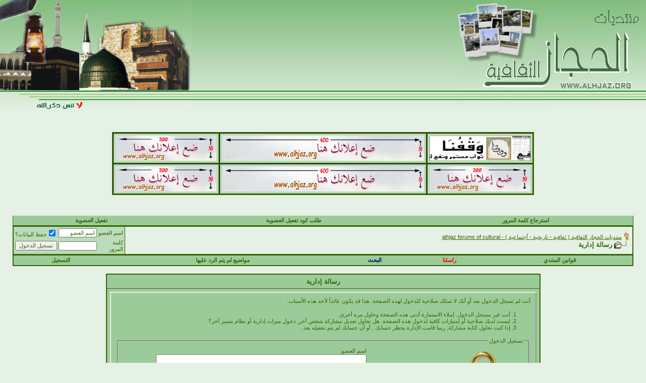

--- FILE ---
content_type: text/html; charset=windows-1256
request_url: http://alhjaz.org/member.php?s=73ffe157cbaf31ee0e5c52ac2947b08d&u=11743
body_size: 13705
content:
<!DOCTYPE html PUBLIC “-//W3C//DTD XHTML 1.0 Strict//EN” “http://www.w3.org/TR/xhtml1/DTD/xhtml1-strict.dtd”>  
<html xmlns="http://www.w3.org/1999/xhtml" dir="rtl" lang="ar">
<head>
<meta name="robots" content="noindex,follow" />
<meta http-equiv="Content-Type" content="text/html; charset=windows-1256" />
<meta name="generator" content="vBulletin 3.8.7" />

<meta name="keywords" content="الحجاز ,حجاز ، حجازي , منتدي الحجاز, منتديات الحجاز, موقع الحجاز, شبكة الحجاز,شبكه الحجاز, منتديات الحجاز الثقافية,حجاز,حجازى, حجازية, أناشيد أطفال المدينة, اناشيد الاطفال, فوازير أطفال المدينة, فوازير الاطفال، مكة المكرمة, صور مكة المكرمة, المدينة المنورة, صور المدينة المنورة,طيبه ، طيبه الطيبة ، يثرب ، الحرم النبوي الشريف ، الحرم المكي ، الكعبة ، القبة الخضرا، البحر ، ينبع النخل ، ينبع البحر، جدة, ينبع, الطائف, عروس المصائف, محافظة الخرمه, التلفزيون قديم زمان, اسلاميات, ادب, ثقافة, تصميم, برامج تسجيل, برامج كمبيوتر, تعليم, المدينة المنورة زمان, صور المدينة المنورة زمان, جدة زمان, ينبع زمان, الطائف زمان, عروس المصائف زمان, تلفزيون المدينة المنورة ، طبخ ؛ موضه ن خلطات ، ماسنجر ،صالون حواء , صالون المرأة , ماكياج , اناقه , جمال , أزياء , تسريحة شعر , معارض ازياء , ازياء مشاهير , أزياء مصممين , فساتين سهرات , فستان سهره , ملابس نسائية , العناية بالبشرة , تبييض البشرة،اسلاميات,اسلاميه,كاملة,اصدار,الاصدار,اجمل,حصري,مضحكة,طفل,دروس,درس,شرح,وصف,طريقة,اسلوب,تضحك,مضحك,ضحك,الفنانة,الفنان,فنان,وهبي,هيفاء,متحركة,متحركة,رومانسية,رومانسيه,حب,غرام,غريبه,اعدام,تفسير,حلم,احلام,مقتل,جميلات,جميله,مرعبة,رعب,موقع,مكتبة,حيوان,حيوانات,المطرب,مسنجر,للمسنجر,قلب,ورعان,ورع,مصارعة,مصارع,تصميم,كرتون,كارتون,ورود,مشهور,خلفيات,تحميل,الاطفال,البوم,عجائب,حدث,احداث,احدث,عالم,غرائب,غريبة,مرعبه,عملاق,سرقة,سارق,احلى,شهيه,لذيذة,معرض,رفع,شخصية,شخصيات,لرفع,لتحميل,دمج,لتعليم,عربي,عربية,عربيه,سيارة,سيارات,اداة,ادوات,للتصميم,كبير,صغير,كبيره,صغيره,برنامج,مصري,مصريه,اجنبي,اجنبية,اجنبيه,لتنزيل,تنزيل,لترجمه,لترجمة,مترجم,لغة,لغه,اكشن,مباشر,دريم,بوكس,حربية,حربية,مباشر,فيديو,ألعاب,للبنات,للبنت,للنساء,للكبار,للصغار,قتال,كمبيوتر,نوكيا,سمنس,بوكيت,بي,سي,محمول,لاب,توب,سبيس,ايمت,بطاقة,بطاقه,شريحه,شرائح,رياضه,رياضة,توم,جيري,ملابس,غذاء,طبخ,طب,صحة,شحن,اتصال,ذكاء,قروب,نت,سباق,موبايل,الحب,خبر,اخبار,للجوال,مسلي,مسليه,مغامرات,الزين,رائعه,رائعة,سعودية,سعودي,سعوديه,للسيارة,للجهاز,للجوال,2006,2007,2008,2009,2003,2004,2005,الاثارة,الاثاره,مركز,ريال,مليون,سوبر,ذهب,طراز,نوع,صنف,بلاستيشن,اكس,بوكس,حمل,نزل,كره,صيد,طير,طيور,رحله,سر,اون,لاين,اسرار,شفرات,nokia,gmaes,up,توقيع,تواقيع,جهاز,ماركة,ماركات,فلاشات,مشكلة,مشاكل,ترفيع,سعودي,مصري,اماراتي,مغربي,بحريني,يمني,قطري,عماني,عراقي,سوري,لبناني,اردني,سوداني,تونسي,صومالي,غربي,شرقي,شمالي,جنوبي,رياضي,امريكي,تونسي,هندي,سعودية,مصرية,اماراتية,مغربية,بحرينية,يمنية,قطرية,عمانية,عراقية,سورية,لبنانية,لبنانيه,اردنية,سودانية,تونسية,صومالية,غربية,شرقية,شمالية,جنوبية,رياضية,امريكية,تونسية,قبلية,قصيمية,هندية,جداوي,مديني،مدينية،جداوية,الرياض,بالرياض,محافظة,منطقة,للفوتوشوب,فلاتر,فلتر,خط,خطوط,وصف,عمل,اعمال,قصه,قصهة,قصص,ازياء,فن,طرب,لحن,جنس,جماع,ديكور,لباس,ملابس,كتاب,كتب,مرض,امراض,علاج,نبات,بلوتوث,مقطع,لقطة,موضه,قيمة,قيم,مميز,شعر,قصيد,قصيدة,شاعر,الشاعر,كاتب,سويتش,سويش,قالب,تمبلت,تعريب,كراك,كرك,باسورد,ضغط,لاختراق,بريد,هوتميل,ياهو,خليجي,خليجية,خليجيه,مقاطع,لقطات,كليبات,درس,دروس,دكتور,استاذ,مدرسة,لعبة,لعبه,منتديات,همس,خواطر,خاطره,عاشق,لذه,لذة,مفتاح,مفاتيح,نت,نجم,نجوم,بحري,بري,نجد,عشق,عاشق,جرح,تحضير,اختبار,مادة,مادة,امير,الامير,ارض,هادي,احساس,شوق,قلب,هلا,بالليل,بالنهار,صباحا,مساء,كود,كوم,سكربت,قطعه,اضرار,مضار,سلبي,ايجابي,سلبيات,ايجابيات,الاخير,الجديد,القديم,دلع,دموع,حزن,زعيم,كليه,كليات,ماضي,حاضر,ذهبي,ذهبية,فضي,فضية,برونزي,برونزية,ماسي,ماسية,احلى,فوز,دلع,كل,اعاني,حبيب,حبيبه,بوابة,دردش,شباب,شابات,جريح,الليل,النهار,الصباح,المساء,سلسلة,دموع,مستقبل,عالم,صدى,فرح,حزن,طبيب,طبيبه,ماستر,قيم,فقط,سحر,اوروبا,شبكة,صحيح,خطا,احساس,جزيرة,أحلى,كلام,برنس,سري,خطير,الشوق,روحي,حزين,فرحان,رايق,هجري,ميلادي,جدة,جده,معنى,معاني,ليل,نهار,امل,سكر,ملح,ريم,مجد,لنك,رابط,وصله,صوت,اطار,برواز,مزيونه,الغرام,العشق,مذهل,سديم,لمحه,لمعه,جنون,مجنون,صاحي,عيون,عبارات,عباره,غلاف,احمر,اخضر,اصفر,اسود,ابيض,وردي,موف,بني,ازرق,رصاصي,رمادي,سماوي,حليبي,حمراء,خضراء,صفراء,سوداء,بيضاء,وردية,ورديه,بنية,زرقاء,رصاصية,رمادية,سماوية,فوشي,فوشيه,رواية,ذكريات,الشوق,برج,ابراج,عذب,الكلام,صانع,روحي,عيونك,رومانس,عمر,سباق,جراح,شعب,حياه,نسمه,ليالي,ناعم,خشن,زين,امل,صدمه,حركات,حركه,الحب,قوي,ضعيف,رهيب,رهيبه,عسل,حارة,طريق,بحر,حاضر,ماضي,مهم,مهمة,ضروري,ضرورية,جامعة,رسالة,رسائل,تشكيل,اشكال,اصلي,اختصار,ادبي,علمي,مادة,تلبيس,ارض,وصف,البنات,العشاق,عطر,عطور,الحلوه,متهم,بريء,صوتيه,اكبر,اصغر,اوسع,اضيق,تحدي,اتحدى,تسمية,التحدي,اسرار,عواطف,ساعه,ساعات,لون,الوان,هجوله,حبيبي,حرف,حروف,حوسه,خربت,دمار,نيد,فور,سبيد,قمه,مرسول,تاريخ,خايف,حزين,خايفه,حزينه,عالم,الاميرة,الامير,المعلم,الاستاذ,المهندس,اوراق,حدود,واحد,وحده,اثنان,اثنين,ثلاثه,اربعة,خمسة,ستت,سبعة,ثمانية,تسعة,عشرة,لحن,السود,البيض,الحمر,الزرق,الخضر,الصفر,ديجي,شفايف,كتكوت,ساحر,وادي,نهر,ضوء,معادله,مستقبل,قلب,قلوب,فري,معلومات,معلومة,مسكت,صبايا,ابليس,شيطان,طيب,ملابس,داخلي,خارجي,داخليه,خارجيه,بالخارج,بالداخل,ون,تو,ثري,دي,فايف,سكس,سفن,ايت,ناين,تن,هجوم,معركة,مغامرة,صدر,عين,هدف,قلبي,وجبه,معلومات,غرام,خيال,ملتقى,حريه,الفكر,قوه,غامض,راحة,اسطورة,سهرة,زعلان,ابن,انت,فراق,ابداع,جذاب,عذب,عذاب,فيرجن,علاج,نار,ساخن,بارد,ملفات,ملف,تحرير,تعليمات,مفضل,ابتسامة,دليل,اشهار,نشر,طباعه,مواقع,ثيمات,ثيم,صحيح,اهداء,تعليق,تعارف,مبروك,جريمه,حادث,احداث,اناشيد,محاضرات,رمضان,العيد,عيد,خطب,طرائف,ضحك,نكت,تعليق,سياحه,سفر,رحلات,قنص,صيد,مسابقة,الغاز,لغز,حيله,اعلان,اعلانات,بيع,شراء,سلع,تجارية,حكاية,خواطر,حاسب,فوتوشوب,فلاتر,فايروس,جدار,حماية,حمايه,لحماية,كفي,اجهزة,حواء,نساء,حريم,موضه,ازياء,مهارات,اكلات,صحة,الصحه,وقاية,رياضة,دوري,سيارات,دراجات,فتيات,محرك,مفصل,تركيب,اسم,اسماء,كيوت,cute,اسره,عملاق,مسجات,شروح،مقال،مقلب،مسنجر,خدع,photoshop,FLASH,SWiSH,product,plugins,style,template,hotmail,yahoo,زخرفة,زخارف,بال,توك,يلعب,لعبه,scripts,java,Flower,Arab,Talk,Chat,Fun,فضيحةadress,lessons,poetry,poem,فضيحه,underground,beach,play,جافا,مؤثر,معلومه,فائده,مفيدة,function,window,language,source,code,serial,سيريل,database,مشغل,استعراض,تنصيب,مجاني,بلاش,فري,كتاب,كتب,editor,تثبيت,كودات,example,mobile,xp,اخر,طريقه,جائع, الحياة, بوخاطر, شبوة, تعليمية, كل النجوم,وظائف,طفل,اسرة,مرأة,ديكور,مسلمة,تربية,زواج,ازياء,مكياج,حمام,مغربي,عبير المواقع ، دليل مواقع عربية ،  بطاقات ، مواقع طبخ ، مواقع ازياء ، ، سرة, مجتمع , أخبار ، عربية ، العرب ، مجلات ، محاضرات ، خطب, تسجيلات إسلامية ,أناشيد أسلامية،صوتيات أسلامية، نسائي , جمال حواء , مطبخ , طبخات , أطباق , خليجي , مصري , سعودي , مكياج , ديكور , منتديات , بيت حواء , عالم حواء , عالم المرأة , أريد حلا , بطاقات , زواج , مناسبات , صور , البوم , مكتبة , تسجيلات , دليل , بوابتي , البيت , لمسات الديكور , منتدى الجمال , منتدى الطبخ , منتدى السوق , تسوق , تحميل , حلويات , كيك , مشروبات , رمضانيات , حج , دعوة , داعيات , نكت , تعبير رؤى , طب نبوي , ديكور , طبخ ,قصص ,طب ,حمل, طفل,منتدى فوتوشوب ,سويتش ,منتدى سويتش , كمبيوتر ,جوال دعوي,أناقة ,جمال ,مشروبات ,حلويات ,سفر ,سياحة ,سوق نسائي, متجر، خلطات,أعشاب,طب,رياضة,بورصة, مجله نسائيه , نسائية , حواء , الفراشة  ,عالـم الطـبخ,وظائف نسائي ،رسائل,الحياة الأسرية ,أزياء ,جسد، المرأة  ,خياطة, تطريز, تجهيز عرائس,وظائف,توظيف, وظيفة ,وظيفه,موظفات,وظائف نسائية,فرص وظيفيه نسائية,فرص وظيفية نسائيه,موظفة,موظفه ,استشوار, ميش,حمام زيت,فتله, شمع,حمام مغربي, تشقير, منيكير, حلاوة , وظائف نسائية وظائف نسائية وظائف نسائية ,وظائف نسائية ,وظائف نسائية, وظائف نسائية دورات تدريبية, زفات,الزفات,الزفف مقالب ماسنجر آثار الحجاز ، منتدى,منتديات,بطاقات,برامج,بطاقات,برنامج,ألعاب,لعب,لعبه,مطبخ,وصفات,مواقيت الصلاه,مواقيت الصلاة,موبيل,جوال, ,إسلام,اسلام,إسلاميات,اسلاميات,فتاوى, العاب, برامج, صور, ماسنجر, منتدى, قصص, قصه, روايه, رسائل, مسجات, حب, غرام, زهور, قلوب, صوره, صورة, برنامج, مكياج, فساتين, ديكور, سيارات, 2008, 2007, آخر, اصدار, إصدار, جديد, رومانسيه, رومنسية, مسنجر, جميله, احلى, حلوه, اطفال, الاطفال, اناشيد, انشوده, الجوال, موبايلي, روعه, احدث, للجوال, للماسنجر, للبنات, بنات, لعبه, عتاب, اعتذار, مضحكه, أطفال, أناشيد, قصيده, قصيره, الشاعر, الشيخ, أحلى, رياضه, الدوري, الصور, ازياء, أزياء, شرح, دروس, شرح برامج, البرامج, البرنامج, فلم, منتديات افلام, مقاطع, فيديو, مدينة, خلفيات, اجمل, مضحكة, صور بنات, ترجمة, الماسنجر, وظائف, بيع, شراء, متحركة, مجانيه, مجاناً, طبخ, المطبخ, اسلاميه, اخبار, افراح, فلم، افلام،وثائق، تاريخ ، جغرافيا، تعليم ، مدرسة ،مسرحيات, مسرحيه, تحميل, اون لاين, الغاز, تصاميم, فلتر, فرش, على, من, في, قصة, الجزء, الأول, الثاني, الثالث, الرابع, نكت, مقالب, خبر, مره, تحميل افلام, mp3,احاديث,حديث,قصص,قصه,عبارات,فواصل,إبتسامات,جليتير,صور, صورة , صوره , رعب, تواقيع، التلفزيون قديم زمان,أزياء,موضة ,بنات الحجاز ,شباب الحجاز" />
<meta name="description" content="الحجاز حجاز حجازي الحجازي حجاز الحجاز منتديات الحجاز الثقافية أول موقع قدم أناشيد أطفال المدينة المنورة  ، فوازير أطفال المدينة المنورة على شبكة الانترنت" />


<!-- CSS Stylesheet -->
<style type="text/css" id="vbulletin_css">
/**
* vBulletin 3.8.7 CSS
* Style: 'الاخضر3.8.4'; Style ID: 199
*/
body
{
	background: #E5F1E5;
	color: #336600;
	font: 10pt tahoma, geneva, lucida, 'lucida grande', arial, helvetica, sans-serif;
	margin: 0px 0px 0px 0px;
	padding: 0px;
}
a:link, body_alink
{
	color: #22229C;
}
a:visited, body_avisited
{
	color: #22229C;
}
a:hover, a:active, body_ahover
{
	color: #FF4400;
}
.page
{
	background: #E5F1E5;
	color: #336600;
}
td, th, p, li
{
	font: 10pt tahoma, geneva, lucida, 'lucida grande', arial, helvetica, sans-serif;
}
.tborder
{
	background: #336600;
	color: #336600;
	border: 1px solid #336600;
}
.tcat
{
	background: #9CCB9A;
	color: #336600;
	font: bold 10pt tahoma, geneva, lucida, 'lucida grande', arial, helvetica, sans-serif;
	text-align: center;
}
.tcat a:link, .tcat_alink
{
	color: #336600;
	text-decoration: none;
}
.tcat a:visited, .tcat_avisited
{
	color: #336600;
	text-decoration: none;
}
.tcat a:hover, .tcat a:active, .tcat_ahover
{
	color: #336600;
	text-decoration: underline;
}
.thead
{
	background: #9CCB9A;
	color: #336600;
	font: bold 11px tahoma, verdana, geneva, lucida, 'lucida grande', arial, helvetica, sans-serif;
}
.thead a:link, .thead_alink
{
	color: #336600;
}
.thead a:visited, .thead_avisited
{
	color: #336600;
}
.thead a:hover, .thead a:active, .thead_ahover
{
	color: #336600;
}
.tfoot
{
	background: #9CCB9A;
	color: #336600;
}
.tfoot a:link, .tfoot_alink
{
	color: #336600;
}
.tfoot a:visited, .tfoot_avisited
{
	color: #336600;
}
.tfoot a:hover, .tfoot a:active, .tfoot_ahover
{
	color: #336600;
}
.alt1, .alt1Active
{
	background: #E5F1E5;
	color: #336600;
	font-weight: bold;
}
.alt1 a:link, .alt1_alink, .alt1Active a:link, .alt1Active_alink
{
	color: #336600;
}
.alt1 a:visited, .alt1_avisited, .alt1Active a:visited, .alt1Active_avisited
{
	color: #336600;
}
.alt1 a:hover, .alt1 a:active, .alt1_ahover, .alt1Active a:hover, .alt1Active a:active, .alt1Active_ahover
{
	color: #336600;
}
.alt2, .alt2Active
{
	background: #BBDBB9;
	color: #000000;
	font-weight: bold;
}
.alt2 a:link, .alt2_alink, .alt2Active a:link, .alt2Active_alink
{
	color: #336600;
}
.alt2 a:visited, .alt2_avisited, .alt2Active a:visited, .alt2Active_avisited
{
	color: #336600;
}
.alt2 a:hover, .alt2 a:active, .alt2_ahover, .alt2Active a:hover, .alt2Active a:active, .alt2Active_ahover
{
	color: #336600;
}
.inlinemod
{
	background: #FFFFCC;
	color: #336600;
}
.inlinemod a:link, .inlinemod_alink
{
	color: #336600;
}
.inlinemod a:visited, .inlinemod_avisited
{
	color: #336600;
}
.inlinemod a:hover, .inlinemod a:active, .inlinemod_ahover
{
	color: #336600;
}
.wysiwyg
{
	background: #BBDBB9;
	color: #336600;
	font: 10pt tahoma, geneva, lucida, 'lucida grande', arial, helvetica, sans-serif;
	margin: 5px 10px 10px 10px;
	padding: 0px;
}
.wysiwyg a:link, .wysiwyg_alink
{
	color: #336600;
}
.wysiwyg a:visited, .wysiwyg_avisited
{
	color: #336600;
}
.wysiwyg a:hover, .wysiwyg a:active, .wysiwyg_ahover
{
	color: #336600;
}
textarea, .bginput
{
	color: #336600;
	font: 10pt tahoma, geneva, lucida, 'lucida grande', arial, helvetica, sans-serif;
}
.bginput option, .bginput optgroup
{
	font-size: 10pt;
	font-family: tahoma, geneva, lucida, 'lucida grande', arial, helvetica, sans-serif;
}
.button
{
	color: #336600;
	font: 11px tahoma, geneva, lucida, 'lucida grande', arial, helvetica, sans-serif;
}
select
{
	color: #336600;
	font: 11px tahoma, geneva, lucida, 'lucida grande', arial, helvetica, sans-serif;
}
option, optgroup
{
	font-size: 11px;
	font-family: tahoma, geneva, lucida, 'lucida grande', arial, helvetica, sans-serif;
}
.smallfont
{
	color: #336600;
	font: 11px tahoma, geneva, lucida, 'lucida grande', arial, helvetica, sans-serif;
}
.time
{
	color: #336600;
}
.navbar
{
	color: #336600;
	font-size: 11px;
}
.navbar a:link, .navbar_alink
{
	color: #336600;
}
.navbar a:visited, .navbar_avisited
{
	color: #336600;
}
.navbar a:hover, .navbar a:active, .navbar_ahover
{
	color: #336600;
}
.highlight
{
	color: #336600;
}
.fjsel
{
	background: #9CCB9A;
	color: #336600;
}
.fjdpth0
{
	background: #E5F1E5;
	color: #336600;
}
.panel
{
	background: #9CCB9A;
	color: #336600;
	padding: 10px;
	border: 2px outset;
}
.panelsurround
{
	background: #9CCB9A;
	color: #336600;
}
legend
{
	font: 11px tahoma, verdana, geneva, lucida, 'lucida grande', arial, helvetica, sans-serif;
}
.vbmenu_control
{
	background: #9CCB9A;
	color: #336600;
	font: bold 11px tahoma, verdana, geneva, lucida, 'lucida grande', arial, helvetica, sans-serif;
	padding: 3px 6px 3px 6px;
	white-space: nowrap;
}
.vbmenu_control a:link, .vbmenu_control_alink
{
	color: #336600;
	text-decoration: none;
}
.vbmenu_control a:visited, .vbmenu_control_avisited
{
	color: #336600;
	text-decoration: none;
}
.vbmenu_control a:hover, .vbmenu_control a:active, .vbmenu_control_ahover
{
	color: #336600;
	text-decoration: underline;
}
.vbmenu_popup
{
	background: #9CCB9A;
	color: #336600;
	border: 1px solid #336600;
}
.vbmenu_option
{
	background: #9CCB9A;
	color: #336600;
	font: 11px tahoma, geneva, lucida, 'lucida grande', arial, helvetica, sans-serif;
	white-space: nowrap;
	cursor: pointer;
}
.vbmenu_option a:link, .vbmenu_option_alink
{
	color: #336600;
	text-decoration: none;
}
.vbmenu_option a:visited, .vbmenu_option_avisited
{
	color: #336600;
	text-decoration: none;
}
.vbmenu_option a:hover, .vbmenu_option a:active, .vbmenu_option_ahover
{
	color: #336600;
	text-decoration: none;
}
.vbmenu_hilite
{
	background: #9CCB9A;
	color: #336600;
	font: 11px verdana, geneva, lucida, 'lucida grande', arial, helvetica, sans-serif;
	white-space: nowrap;
	cursor: pointer;
}
.vbmenu_hilite a:link, .vbmenu_hilite_alink
{
	color: #336600;
	text-decoration: none;
}
.vbmenu_hilite a:visited, .vbmenu_hilite_avisited
{
	color: #336600;
	text-decoration: none;
}
.vbmenu_hilite a:hover, .vbmenu_hilite a:active, .vbmenu_hilite_ahover
{
	color: #336600;
	text-decoration: none;
}
/* ***** styling for 'big' usernames on postbit etc. ***** */
.bigusername { font-size: 14pt; }

/* ***** small padding on 'thead' elements ***** */
td.thead, th.thead, div.thead { padding: 4px; }

/* ***** basic styles for multi-page nav elements */
.pagenav a { text-decoration: none; }
.pagenav td { padding: 2px 4px 2px 4px; }

/* ***** de-emphasized text */
.shade, a.shade:link, a.shade:visited { color: #777777; text-decoration: none; }
a.shade:active, a.shade:hover { color: #FF4400; text-decoration: underline; }
.tcat .shade, .thead .shade, .tfoot .shade { color: #DDDDDD; }

/* ***** define margin and font-size for elements inside panels ***** */
.fieldset { margin-bottom: 6px; }
.fieldset, .fieldset td, .fieldset p, .fieldset li { font-size: 11px; }
</style>
<link rel="stylesheet" type="text/css" href="clientscript/vbulletin_important.css?v=387" />


<!-- / CSS Stylesheet -->

<script type="text/javascript" src="clientscript/yui/yahoo-dom-event/yahoo-dom-event.js?v=387"></script>
<script type="text/javascript" src="clientscript/yui/connection/connection-min.js?v=387"></script>
<script type="text/javascript">
<!--
var SESSIONURL = "s=25173c2695cdce567b769f8f57ef505c&";
var SECURITYTOKEN = "guest";
var IMGDIR_MISC = "alhjaz/misc";
var vb_disable_ajax = parseInt("1", 10);
// -->
</script>
<script type="text/javascript" src="clientscript/vbulletin_global.js?v=387"></script>
<script type="text/javascript" src="clientscript/vbulletin_menu.js?v=387"></script>


	<link rel="alternate" type="application/rss+xml" title="منتديات الحجاز الثقافية ( ثقافية - تاريخية - أجتماعية ) -  alhjaz  forums of cultural RSS Feed" href="external.php?type=RSS2" />
	

	<title>منتديات الحجاز الثقافية ( ثقافية - تاريخية - أجتماعية ) -  alhjaz  forums of cultural</title>

</head>
<body>
<!-- logo -->
<html dir="rtl">

<a name="top"></a>
<table border="0" width="100%" id="table1" cellspacing="0" cellpadding="0">
	<tr>
		<td width="380">
		<a href="index.php">
		<img border="0" src="alhjaz2/hjaz_1.jpg" width="380" height="220" usemap="#FPMap0" alt="منتديات الحجاز الثقافية"></a></td>
		<td background="alhjaz2/hjaz_2.jpg">&nbsp;</td>
		<td width="380">
		<img border="0" src="alhjaz2/hjaz_3.jpg" width="380" height="220" align="left" hspace="0"></td>
	</tr>
</table>
</div>
<!-- /logo -->

<!-- content table -->
<!-- open content container -->

<div align="center">
	<div class="page" style="width:100%; text-align:right">
		<div style="padding:0px 25px 0px 25px" align="right">






<p>&nbsp;</p>

<!-- إعلانات منتديات الحجاز الثقافية-alhjaz.net -->
<div align="center">
<table class="tborder" cellpadding="4" cellspacing="1" borderColorDark="#FFFFFF" borderColorLight="#808000" border="1 " border="0" width="600">
<tr>
<td align="center" class="alt2" width="215">
<a target="_blank"  href="http://www.waqfuna.com/"><img border='0' src='http://www.alhjaz.com/elaan/waqfuna3.gif' width='200' 	height='50' title='موقع وقفنـــا '></a></td>
<td align="center" class="alt2" width="430">
<a target="_blank" href="http://www.alhjaz.com/adv"><img border='0' src='http://www.alhjaz.com/adv/e3lan400.gif' width='400' 	height='50' title=' مساحة إعلانية  '></a></td>
<td align="center" class="alt2" width="430">
<a target="_blank" href="http://www.alhjaz.com/adv/"><img border='0' src='http://www.alhjaz.com/elaan/e3lan200a.gif' width='200' 	height='50' title='مساحة إعلانية '></a></td>
<tr>
<td align="center" class="alt2" width="215">
<a target="_blank" href="http://www.alhjaz.com/adv/"><img border='0' src='http://www.alhjaz.com/elaan/e3lan200a.gif' width='200' 	height='50' title='مساحة إعلانية '></a></td>
<td align="center" class="alt2" width="430">
<a target="_blank" href="http://www.alhjaz.com/adv/"><img border='0' src='http://www.alhjaz.com/adv/e3lan400.gif' width='400' 	height='50' title='مساحة إعلانية '></a></td>
<td align="center" class="alt2" width="430">
<a target="_blank" href="http://www.alhjaz.com/adv/"><img border='0' src='http://www.alhjaz.com/elaan/e3lan200a.gif' width='200' 	height='50' title='مساحة إعلانية '></a></td>
</table>
</div>
<p align="center">
<!-- أعلانات منتديات الحجاز الثقافية-alhjaz.net -->

<br />
<!-- النيفار بالاعلى -->  
<div align="center">  
<table class="tborder" cellpadding="6" cellspacing="0" border="0" width="100%" align="center" style="border-top-width:0px">  
<tr align="center">  
<td class="vbmenu_control"><a href="login.php?do=lostpw">استرجاع كلمة المرور</a></td>  
<td class="vbmenu_control"><a href="register.php?do=requestemail">طلب كود تفعيل العضوية</a></td>  
<td class="vbmenu_control"><a href="register.php?a=ver">تفعيل العضوية</a></td>  
</tr>  
</table>  
</div>  
<!-- / النيفار بالاعلى -->  

<!-- breadcrumb, login, pm info -->
<table class="tborder" cellpadding="6" cellspacing="1" border="0" width="100%" align="center">
<tr>
	<td class="alt1" width="100%">
		
			<table cellpadding="0" cellspacing="0" border="0">
			<tr valign="bottom">
				<td><a href="#" onclick="history.back(1); return false;"><img src="alhjaz/misc/navbits_start.gif" alt="العودة" border="0" /></a></td>
				<td>&nbsp;</td>
				<td width="100%"><span class="navbar"><a href="index.php?s=25173c2695cdce567b769f8f57ef505c" accesskey="1">منتديات الحجاز الثقافية ( ثقافية - تاريخية - أجتماعية ) -  alhjaz  forums of cultural</a></span> </td>
			</tr>
			<tr>
				<td class="navbar" style="font-size:10pt; padding-top:1px" colspan="3"><a href="/member.php?s=73ffe157cbaf31ee0e5c52ac2947b08d&amp;u=11743"><img class="inlineimg" src="alhjaz/misc/navbits_finallink_rtl.gif" alt="تحديث الصفحة" border="0" /></a> <strong>
	رسالة إدارية

</strong></td>
			</tr>
			</table>
		
	</td>

	<td class="alt2" nowrap="nowrap" style="padding:0px">
		<!-- login form -->
		<form action="login.php?do=login" method="post" onsubmit="md5hash(vb_login_password, vb_login_md5password, vb_login_md5password_utf, 0)">
		<script type="text/javascript" src="clientscript/vbulletin_md5.js?v=387"></script>
		<table cellpadding="0" cellspacing="3" border="0">
		<tr>
			<td class="smallfont" style="white-space: nowrap;"><label for="navbar_username">اسم العضو</label></td>
			<td><input type="text" class="bginput" style="font-size: 11px" name="vb_login_username" id="navbar_username" size="10" accesskey="u" tabindex="101" value="اسم العضو" onfocus="if (this.value == 'اسم العضو') this.value = '';" /></td>
			<td class="smallfont" nowrap="nowrap"><label for="cb_cookieuser_navbar">
			<input type="checkbox" name="cookieuser" value="1" tabindex="103" id="cb_cookieuser_navbar" accesskey="c" checked />حفظ البيانات؟</label></td>
		</tr>
		<tr>
			<td class="smallfont"><label for="navbar_password">كلمة المرور</label></td>
			<td><input type="password" class="bginput" style="font-size: 11px" name="vb_login_password" id="navbar_password" size="10" tabindex="102" /></td>
			<td><input type="submit" class="button" value="تسجيل الدخول" tabindex="104" title="ادخل اسم العضو وكلمة المرور الخاصة بك في الحقول المجاورة لتسجيل الدخول, أو اضغط على رابط 'التسجيل' لإنشاء حساب خاص بك." accesskey="s" /></td>
		</tr>
		</table>
		<input type="hidden" name="s" value="25173c2695cdce567b769f8f57ef505c" />
		<input type="hidden" name="securitytoken" value="guest" />
		<input type="hidden" name="do" value="login" />
		<input type="hidden" name="vb_login_md5password" />
		<input type="hidden" name="vb_login_md5password_utf" />
		</form>
		<!-- / login form -->
	</td>

</tr>
</table>
<!-- / breadcrumb, login, pm info -->

<!-- nav buttons bar -->
<div class="tborder" style="padding:1px; border-top-width:0px">
	<table cellpadding="0" cellspacing="0" border="0" width="100%" align="center">
	<tr align="center">
		
		<td class="vbmenu_control"><a href="go.php" accesskey="5">
    	قوانين المنتدي</a></td>
    			<td class="vbmenu_control"><a href="sendmessage.php" accesskey="5">
    		<font color="#FF0000">راسلنا</font></a></td>
    			<td class="vbmenu_control"><a href="http://www.google.com/cse/home?cx=004326621916105318375:6uge6mee7ss" accesskey="5">
    			<font color="#000080">البحث</font></a></td>
        <td class="vbmenu_control"><a href="search.php?do=process&replyless=1&replylimit%20=0&exclude=30">
		مواضيع لم يتم الرد عليها</a></td>
		
			<td class="vbmenu_control"><a href="register.php?s=25173c2695cdce567b769f8f57ef505c" rel="nofollow">التسجيل</a></td>
		
		
		
			
		
		
			
			
		
		
		
		</tr>
	</table>
</div>
<!-- / nav buttons bar -->

<br />






<!-- NAVBAR POPUP MENUS -->

	
	
	
	
	
<!-- / NAVBAR POPUP MENUS -->

<!-- PAGENAV POPUP -->
	<div class="vbmenu_popup" id="pagenav_menu" style="display:none">
		<table cellpadding="4" cellspacing="1" border="0">
		<tr>
			<td class="thead" nowrap="nowrap">الذهاب إلى الصفحة...</td>
		</tr>
		<tr>
			<td class="vbmenu_option" title="nohilite">
			<form action="index.php" method="get" onsubmit="return this.gotopage()" id="pagenav_form">
				<input type="text" class="bginput" id="pagenav_itxt" style="font-size:11px" size="4" />
				<input type="button" class="button" id="pagenav_ibtn" value="إذهب" />
			</form>
			</td>
		</tr>
		</table>
	</div>
<!-- / PAGENAV POPUP -->






 


<table class="tborder" cellpadding="6" cellspacing="1" border="0" width="70%" align="center">
<tr>
	<td class="tcat">رسالة إدارية</td>
</tr>
<tr>
	<td class="panelsurround" align="center">
	<div class="panel">
		<div align="right">

		
			<script type="text/javascript" src="clientscript/vbulletin_md5.js?v=387"></script>
			<form action="login.php?do=login" method="post" onsubmit="md5hash(vb_login_password, vb_login_md5password, vb_login_md5password_utf, 0)">
			<input type="hidden" name="do" value="login" />
			<input type="hidden" name="url" value="/member.php?u=11743" />
			<input type="hidden" name="vb_login_md5password" />
			<input type="hidden" name="vb_login_md5password_utf" />
			

			<input type="hidden" name="s" value="25173c2695cdce567b769f8f57ef505c" />
			<input type="hidden" name="securitytoken" value="guest" />

			<!-- permission error message - user not logged in -->


			<div class="smallfont">أنت لم تسجل الدخول بعد أو أنك لا تمتلك صلاحية للدخول لهذه الصفحة. هذا قد يكون عائداً لأحد هذه الأسباب:</div>

			<ol>
				<li class="smallfont">أنت غير مسجل الدخول. إملاء الاستمارة أدنى هذه الصفحة وحاول مرة أخرى.</li>
				<li class="smallfont">ليست لديك صلاحية أو إمتيازات كافية لدخول هذه الصفحة. هل تحاول تعديل مشاركة شخص آخر, دخول ميزات إدارية أو نظام متميز آخر؟</li>
				<li class="smallfont">إذا كنت تحاول كتابة مشاركة, ربما قامت الإدارة بحظر حسابك , أو أن حسابك لم يتم تفعيله بعد.</li>
			</ol>

			<fieldset class="fieldset">
				<legend>تسجيل الدخول</legend>
<img border="0" src="images/misc/lock.gif" width="120" height="140" align="right">
				<table cellpadding="0" cellspacing="3" border="0" align="center">
				<tr>
					<td>اسم العضو:<br /><input type="text" class="bginput" name="vb_login_username" size="50" accesskey="u" tabindex="1" /></td>
				</tr>
				<tr>
					<td>كلمة المرور:<br /><input type="password" class="bginput" name="vb_login_password" size="50" tabindex="1" /></td>
				</tr>
				<tr>
					<td>
						<span style="float:left"><a href="login.php?s=25173c2695cdce567b769f8f57ef505c&amp;do=lostpw">هل نسيت كلمة المرور؟</a></span>
						<label for="cb_cookieuser">
						<input type="checkbox" name="cookieuser" value="1" id="cb_cookieuser" tabindex="1" checked />حفظ البيانات؟</label>
					</td>
				</tr>
				<tr>
					<td align="left">
						<input type="submit" class="button" value="تسجيل الدخول" accesskey="s" tabindex="1" />
						<input type="reset" class="button" value="تفريغ الخانات" accesskey="r" tabindex="1" />
					</td>
				</tr>
				</table>
			</fieldset>

			<div class="smallfont">يتوجب عليك <a href="register.php?register.php?s=25173c2695cdce567b769f8f57ef505c&amp;do=signup" rel="nofollow">التسجيل</a> حتى تتمكن من مشاهدة هذه الصفحة.</div>
			</form>

			<!-- / permission error message - user not logged in -->
		

		</div>
	</div>
	<!--
	<div style="margin-top:6px">
		<input type="submit" class="button" value="العودة" accesskey="s" onclick="history.back(1); return false" />
	</div>
	-->
	</td>
</tr>
</table>

<br />


<!-- forum jump -->
<table cellpadding="0" cellspacing="0" border="0" align="center">
<tr>
	<td><div class="smallfont" style="text-align:right; white-space:nowrap">
	<form action="forumdisplay.php" method="get">
	<input type="hidden" name="s" value="25173c2695cdce567b769f8f57ef505c" />
	<input type="hidden" name="daysprune" value="" />
	<strong>الانتقال السريع</strong><br />
	<select name="f" onchange="this.form.submit();">
		<optgroup label="أقسام المنتدى">
			<option value="cp" >لوحة التحكم</option>
			<option value="pm" >الرسائل الخاصة</option>
			<option value="subs" >الاشتراكات</option>
			<option value="wol" >المتواجدون الآن</option>
			<option value="search" >البحث في المنتدى</option>
			<option value="home" >الصفحة الرئيسية للمنتدى</option>
		</optgroup>
		
		<optgroup label="المنتديات">
		<option value="46" class="fjdpth0" > منتديات الحجاز الإسلامية - Alhjaz Islamic Forums</option>
<option value="5" class="fjdpth1" >&nbsp; &nbsp;  الثقافة الإسلامية وفق أهل السنة و الجماعة</option>
<option value="158" class="fjdpth2" >&nbsp; &nbsp; &nbsp; &nbsp;  القرآن الكريم  و علومه</option>
<option value="199" class="fjdpth2" >&nbsp; &nbsp; &nbsp; &nbsp;  المجلس الرمضاني</option>
<option value="159" class="fjdpth2" >&nbsp; &nbsp; &nbsp; &nbsp;  الحديث الشريف و علومه</option>
<option value="81" class="fjdpth2" >&nbsp; &nbsp; &nbsp; &nbsp;  السيرة النبوية</option>
<option value="130" class="fjdpth2" >&nbsp; &nbsp; &nbsp; &nbsp;  قصص الأنبياء و الصحابة</option>
<option value="129" class="fjdpth2" >&nbsp; &nbsp; &nbsp; &nbsp;  الحج و العمرة</option>
<option value="64" class="fjdpth2" >&nbsp; &nbsp; &nbsp; &nbsp;  إسلاميات عامة</option>
<option value="170" class="fjdpth2" >&nbsp; &nbsp; &nbsp; &nbsp;  التاريخ الإسلامي</option>
<option value="49" class="fjdpth2" >&nbsp; &nbsp; &nbsp; &nbsp;  الأدعية و الأذكار</option>
<option value="47" class="fjdpth2" >&nbsp; &nbsp; &nbsp; &nbsp;  الصوتيات و المرئيات</option>
<option value="198" class="fjdpth2" >&nbsp; &nbsp; &nbsp; &nbsp;  الحملات الدعوية</option>
<option value="41" class="fjdpth0" > منتديات منطقة الحجـاز - Alhjaz Zone Forums</option>
<option value="102" class="fjdpth1" >&nbsp; &nbsp;  مدن ومحافظات وقرى الحجاز</option>
<option value="42" class="fjdpth2" >&nbsp; &nbsp; &nbsp; &nbsp;  المدينة المنورة</option>
<option value="52" class="fjdpth3" >&nbsp; &nbsp; &nbsp; &nbsp; &nbsp; &nbsp;  صور المدينة المنورة</option>
<option value="82" class="fjdpth2" >&nbsp; &nbsp; &nbsp; &nbsp;  مدينة ينبع</option>
<option value="83" class="fjdpth3" >&nbsp; &nbsp; &nbsp; &nbsp; &nbsp; &nbsp;  صور ينبع</option>
<option value="69" class="fjdpth2" >&nbsp; &nbsp; &nbsp; &nbsp;  مدينة جدة</option>
<option value="70" class="fjdpth3" >&nbsp; &nbsp; &nbsp; &nbsp; &nbsp; &nbsp;  صور جدة</option>
<option value="79" class="fjdpth2" >&nbsp; &nbsp; &nbsp; &nbsp;  عروس المصائف الطائف</option>
<option value="80" class="fjdpth3" >&nbsp; &nbsp; &nbsp; &nbsp; &nbsp; &nbsp;  صور الطائف</option>
<option value="43" class="fjdpth2" >&nbsp; &nbsp; &nbsp; &nbsp;  مكة المكرمة</option>
<option value="59" class="fjdpth3" >&nbsp; &nbsp; &nbsp; &nbsp; &nbsp; &nbsp;  صور مكة المكرمة</option>
<option value="206" class="fjdpth3" >&nbsp; &nbsp; &nbsp; &nbsp; &nbsp; &nbsp;  محافظتي القنفذه والخرمة</option>
<option value="119" class="fjdpth2" >&nbsp; &nbsp; &nbsp; &nbsp;  آثار الحجاز</option>
<option value="103" class="fjdpth1" >&nbsp; &nbsp;  فنون الحجاز الصوتية والمرئية</option>
<option value="72" class="fjdpth2" >&nbsp; &nbsp; &nbsp; &nbsp;  أناشيد أطفال المدينة المنورة</option>
<option value="73" class="fjdpth2" >&nbsp; &nbsp; &nbsp; &nbsp;  فوازير أطفال المدينة المنورة</option>
<option value="106" class="fjdpth2" >&nbsp; &nbsp; &nbsp; &nbsp;  أناشيد أطفال منوعة</option>
<option value="108" class="fjdpth2" >&nbsp; &nbsp; &nbsp; &nbsp;  أرشيف الذكريات القديمة</option>
<option value="94" class="fjdpth2" >&nbsp; &nbsp; &nbsp; &nbsp;  مجسات و فنون حجازية</option>
<option value="104" class="fjdpth2" >&nbsp; &nbsp; &nbsp; &nbsp;  زفات  أفراح حجازية</option>
<option value="4" class="fjdpth0" > منتديات الحجاز العامة - Alhjaz General Forums</option>
<option value="8" class="fjdpth1" >&nbsp; &nbsp;  ملتقى أعضاء الحجاز للترحيب و التهاني</option>
<option value="117" class="fjdpth2" >&nbsp; &nbsp; &nbsp; &nbsp;  دليل المنتسبين الجدد للمنتدى</option>
<option value="169" class="fjdpth2" >&nbsp; &nbsp; &nbsp; &nbsp;  الملتقى</option>
<option value="6" class="fjdpth1" >&nbsp; &nbsp;  الحجاز العام</option>
<option value="58" class="fjdpth2" >&nbsp; &nbsp; &nbsp; &nbsp;  مركاز الحجاز</option>
<option value="109" class="fjdpth2" >&nbsp; &nbsp; &nbsp; &nbsp;  مواهب الأعضاء</option>
<option value="197" class="fjdpth2" >&nbsp; &nbsp; &nbsp; &nbsp;  سوق الحجاز للتجارة الالكترونية</option>
<option value="204" class="fjdpth2" >&nbsp; &nbsp; &nbsp; &nbsp;  عقارات الحجاز</option>
<option value="57" class="fjdpth1" >&nbsp; &nbsp;  تعليم تطوير الذات</option>
<option value="15" class="fjdpth0" > منتديات الأسرة الحجازية - Hjazi Family Forums</option>
<option value="114" class="fjdpth1" >&nbsp; &nbsp;  آدم و حـواء</option>
<option value="113" class="fjdpth2" >&nbsp; &nbsp; &nbsp; &nbsp;  آدم و حواء</option>
<option value="115" class="fjdpth2" >&nbsp; &nbsp; &nbsp; &nbsp;  الحمل والولادة</option>
<option value="110" class="fjdpth3" >&nbsp; &nbsp; &nbsp; &nbsp; &nbsp; &nbsp;  عالم الطفل الحجازي</option>
<option value="131" class="fjdpth2" >&nbsp; &nbsp; &nbsp; &nbsp;  قضايا الأسرة</option>
<option value="133" class="fjdpth2" >&nbsp; &nbsp; &nbsp; &nbsp;  الأفراح والمناسبات</option>
<option value="116" class="fjdpth2" >&nbsp; &nbsp; &nbsp; &nbsp;  العناية بالشعر والبشرة</option>
<option value="134" class="fjdpth2" >&nbsp; &nbsp; &nbsp; &nbsp;  اللياقه والرشاقه</option>
<option value="127" class="fjdpth2" >&nbsp; &nbsp; &nbsp; &nbsp;  العطور والاكسسوارات</option>
<option value="128" class="fjdpth2" >&nbsp; &nbsp; &nbsp; &nbsp;  المكياج وأنواعه</option>
<option value="132" class="fjdpth2" >&nbsp; &nbsp; &nbsp; &nbsp;  الخياطة والتفصيل</option>
<option value="111" class="fjdpth2" >&nbsp; &nbsp; &nbsp; &nbsp;  عالم العروسة الحجازية</option>
<option value="112" class="fjdpth2" >&nbsp; &nbsp; &nbsp; &nbsp;  الأناقة و الموضة</option>
<option value="139" class="fjdpth2" >&nbsp; &nbsp; &nbsp; &nbsp;  مهارات وخبرات</option>
<option value="44" class="fjdpth2" >&nbsp; &nbsp; &nbsp; &nbsp;  المطبخ الحجازي</option>
<option value="63" class="fjdpth2" >&nbsp; &nbsp; &nbsp; &nbsp;  الديكور و البيت الحجازي</option>
<option value="18" class="fjdpth1" >&nbsp; &nbsp;  الصحة و طب الأسرة</option>
<option value="147" class="fjdpth2" >&nbsp; &nbsp; &nbsp; &nbsp;  الرقية الشرعية</option>
<option value="155" class="fjdpth2" >&nbsp; &nbsp; &nbsp; &nbsp;  استشارات علاج الأسنان</option>
<option value="160" class="fjdpth2" >&nbsp; &nbsp; &nbsp; &nbsp;  الطب النفسي</option>
<option value="148" class="fjdpth2" >&nbsp; &nbsp; &nbsp; &nbsp;  الطب النبوي</option>
<option value="149" class="fjdpth2" >&nbsp; &nbsp; &nbsp; &nbsp;  الطب البديل</option>
<option value="150" class="fjdpth2" >&nbsp; &nbsp; &nbsp; &nbsp;  طب الأعشاب</option>
<option value="192" class="fjdpth0" > منتديات التعليم والتطوير -  Education &amp; development forums</option>
<option value="62" class="fjdpth1" >&nbsp; &nbsp;  الوظائف الحكومية والخاصة</option>
<option value="92" class="fjdpth2" >&nbsp; &nbsp; &nbsp; &nbsp;  ملتقى المهندسين</option>
<option value="193" class="fjdpth1" >&nbsp; &nbsp;  قسم اللغات</option>
<option value="89" class="fjdpth2" >&nbsp; &nbsp; &nbsp; &nbsp;  اللغة العربية</option>
<option value="93" class="fjdpth2" >&nbsp; &nbsp; &nbsp; &nbsp;  English Forum</option>
<option value="172" class="fjdpth2" >&nbsp; &nbsp; &nbsp; &nbsp;  تعلم الفرنسية Learn French</option>
<option value="194" class="fjdpth1" >&nbsp; &nbsp;  التربية والتعليم</option>
<option value="87" class="fjdpth2" >&nbsp; &nbsp; &nbsp; &nbsp;  الإدارة المدرسية</option>
<option value="30" class="fjdpth2" >&nbsp; &nbsp; &nbsp; &nbsp;  المعلمين والمعلمات</option>
<option value="88" class="fjdpth2" >&nbsp; &nbsp; &nbsp; &nbsp;  التوجيه والإرشاد</option>
<option value="99" class="fjdpth2" >&nbsp; &nbsp; &nbsp; &nbsp;  المرحلة الإبتدائية</option>
<option value="100" class="fjdpth2" >&nbsp; &nbsp; &nbsp; &nbsp;  المرحلة المتوسطة</option>
<option value="101" class="fjdpth2" >&nbsp; &nbsp; &nbsp; &nbsp;  المرحلة الثانوية</option>
<option value="196" class="fjdpth2" >&nbsp; &nbsp; &nbsp; &nbsp;  خطوات جامعية</option>
<option value="202" class="fjdpth2" >&nbsp; &nbsp; &nbsp; &nbsp;  رياض الأطفال</option>
<option value="11" class="fjdpth0" > منتديات الحجاز الأدبية - Alhjaz Literary Forums</option>
<option value="171" class="fjdpth1" >&nbsp; &nbsp;  الأدب والشعر</option>
<option value="173" class="fjdpth2" >&nbsp; &nbsp; &nbsp; &nbsp;  الشعر الفصيح</option>
<option value="12" class="fjdpth2" >&nbsp; &nbsp; &nbsp; &nbsp;  الشعر العام</option>
<option value="71" class="fjdpth2" >&nbsp; &nbsp; &nbsp; &nbsp;  خواطر ونثر</option>
<option value="122" class="fjdpth2" >&nbsp; &nbsp; &nbsp; &nbsp;  شعر الكسرة</option>
<option value="13" class="fjdpth1" >&nbsp; &nbsp;  قصص و حكايات</option>
<option value="182" class="fjdpth2" >&nbsp; &nbsp; &nbsp; &nbsp;  قصص قصيرة</option>
<option value="181" class="fjdpth2" >&nbsp; &nbsp; &nbsp; &nbsp;  قصص طويلة</option>
<option value="186" class="fjdpth2" >&nbsp; &nbsp; &nbsp; &nbsp;  قصص واقعية</option>
<option value="183" class="fjdpth2" >&nbsp; &nbsp; &nbsp; &nbsp;  قصص منوعة</option>
<option value="19" class="fjdpth0" > منتديات الحجاز الترفيهية - Alhjaz Entertainments Forums</option>
<option value="22" class="fjdpth1" >&nbsp; &nbsp;  عالم الرياضة</option>
<option value="96" class="fjdpth2" >&nbsp; &nbsp; &nbsp; &nbsp;  الرياضة الخليجية والعربية</option>
<option value="95" class="fjdpth2" >&nbsp; &nbsp; &nbsp; &nbsp;  الرياضة السعودية</option>
<option value="97" class="fjdpth2" >&nbsp; &nbsp; &nbsp; &nbsp;  الرياضة العالمية</option>
<option value="74" class="fjdpth2" >&nbsp; &nbsp; &nbsp; &nbsp;  عالم السيارات</option>
<option value="33" class="fjdpth1" >&nbsp; &nbsp;  صور × صور</option>
<option value="163" class="fjdpth2" >&nbsp; &nbsp; &nbsp; &nbsp;  صور  عامة</option>
<option value="164" class="fjdpth2" >&nbsp; &nbsp; &nbsp; &nbsp;  صور كاريكاتير</option>
<option value="165" class="fjdpth2" >&nbsp; &nbsp; &nbsp; &nbsp;  غرائب الصور</option>
<option value="166" class="fjdpth2" >&nbsp; &nbsp; &nbsp; &nbsp;  صور مضحكة</option>
<option value="90" class="fjdpth1" >&nbsp; &nbsp;  السياحة والسفر</option>
<option value="175" class="fjdpth2" >&nbsp; &nbsp; &nbsp; &nbsp;  دول خليجية</option>
<option value="176" class="fjdpth2" >&nbsp; &nbsp; &nbsp; &nbsp;  دول عربية</option>
<option value="178" class="fjdpth2" >&nbsp; &nbsp; &nbsp; &nbsp;  دول آسيوية</option>
<option value="177" class="fjdpth2" >&nbsp; &nbsp; &nbsp; &nbsp;  دول أوروبية</option>
<option value="179" class="fjdpth2" >&nbsp; &nbsp; &nbsp; &nbsp;  سياحة عامة</option>
<option value="180" class="fjdpth2" >&nbsp; &nbsp; &nbsp; &nbsp;  حقيبة المسافر</option>
<option value="53" class="fjdpth1" >&nbsp; &nbsp;  عالم الغرائب و العجائب</option>
<option value="20" class="fjdpth1" >&nbsp; &nbsp;  الوناسة والفرفشة والضحك</option>
<option value="118" class="fjdpth2" >&nbsp; &nbsp; &nbsp; &nbsp;  You Tube</option>
<option value="21" class="fjdpth2" >&nbsp; &nbsp; &nbsp; &nbsp;  المسابقات و الألغاز</option>
<option value="138" class="fjdpth3" >&nbsp; &nbsp; &nbsp; &nbsp; &nbsp; &nbsp;  ألعاب التركيز والتحدي و الذكاء</option>
<option value="23" class="fjdpth0" > منتديات الحجاز التقنية - Alhjaz Technology Forums</option>
<option value="195" class="fjdpth1" >&nbsp; &nbsp;  البرامج وشروحاتها</option>
<option value="24" class="fjdpth2" >&nbsp; &nbsp; &nbsp; &nbsp;  برامج عامة</option>
<option value="162" class="fjdpth2" >&nbsp; &nbsp; &nbsp; &nbsp;  برامج التصميم</option>
<option value="161" class="fjdpth2" >&nbsp; &nbsp; &nbsp; &nbsp;  برامج الحماية</option>
<option value="124" class="fjdpth2" >&nbsp; &nbsp; &nbsp; &nbsp;  برامج الماسنجر</option>
<option value="25" class="fjdpth1" >&nbsp; &nbsp;  الفوتوشوب والتصميم و الجرافكس (يمنع منعاً باتاً المشاركة بصور نساء)</option>
<option value="125" class="fjdpth2" >&nbsp; &nbsp; &nbsp; &nbsp;  معرض تصاميم الأعضاء</option>
<option value="126" class="fjdpth2" >&nbsp; &nbsp; &nbsp; &nbsp;  معرض التصوير الفوتوغرافي</option>
<option value="140" class="fjdpth2" >&nbsp; &nbsp; &nbsp; &nbsp;  فرش Brushes</option>
<option value="145" class="fjdpth2" >&nbsp; &nbsp; &nbsp; &nbsp;  خطوط عربية وانجليزية Fonts</option>
<option value="141" class="fjdpth2" >&nbsp; &nbsp; &nbsp; &nbsp;  باترن Pattern</option>
<option value="142" class="fjdpth2" >&nbsp; &nbsp; &nbsp; &nbsp;  تدرجات الألوان Gradients</option>
<option value="143" class="fjdpth2" >&nbsp; &nbsp; &nbsp; &nbsp;  فلاتر Filters</option>
<option value="144" class="fjdpth2" >&nbsp; &nbsp; &nbsp; &nbsp;  أشكال Shapes</option>
<option value="146" class="fjdpth2" >&nbsp; &nbsp; &nbsp; &nbsp;  آكشن Actions</option>
<option value="26" class="fjdpth1" >&nbsp; &nbsp;  الإنترنت والكمبيوتر</option>
<option value="37" class="fjdpth2" >&nbsp; &nbsp; &nbsp; &nbsp;  نظام Microsoft Windows</option>
<option value="32" class="fjdpth2" >&nbsp; &nbsp; &nbsp; &nbsp;  الجوال والاتصالات</option>
<option value="201" class="fjdpth3" >&nbsp; &nbsp; &nbsp; &nbsp; &nbsp; &nbsp;  قسم الآيفــون وجميع إصداراته بالأخص 4</option>
<option value="36" class="fjdpth2" >&nbsp; &nbsp; &nbsp; &nbsp;  تطوير المواقع والمنتديات</option>
<option value="28" class="fjdpth0" > منتديات الحجاز الإدارية - Alhjaz Administrative Forums</option>
<option value="105" class="fjdpth1" >&nbsp; &nbsp;  أرش ـيف المواضيع المكررة</option>
<option value="157" class="fjdpth2" >&nbsp; &nbsp; &nbsp; &nbsp;  سلة المواضيع المحذوفة</option>

		</optgroup>
		
	</select><input type="submit" class="button" value="إذهب"  />
	</form>
</div></td>
</tr>
</table>
<!-- / forum jump -->


<br />



<br />
<div class="smallfont" align="center">الساعة الآن <span class="time">12:38 PM</span></div>
<br />


		</div>
	</div>
</div>

<!-- / close content container -->
<!-- /content area table -->

<form action="index.php" method="get" style="clear:right">

<table cellpadding="6" cellspacing="0" border="0" width="100%" class="page" align="center">
<tr>
	
		<td class="tfoot">
			<select name="styleid" onchange="switch_id(this, 'style')">
				<optgroup label="اختيار التصميم السريع">
					<option value="199" class="" selected="selected">-- الاخضر3.8.4</option>
<option value="192" class="" >-- حجازي بيج</option>

				</optgroup>
			</select>
		</td>
	
	
	<td class="tfoot" align="left" width="100%">
		<div class="smallfont">
			<strong>
				<a href="sendmessage.php?s=25173c2695cdce567b769f8f57ef505c" rel="nofollow" accesskey="9">اتصل بنا</a> -
				<a href="http://www.alhjaz.com">الحجاز</a> -
				
				
				<a href="archive/index.php">الأرشيف</a> -
				
				
				
				<a href="#top" onclick="self.scrollTo(0, 0); return false;">الأعلى</a>
			</strong>
		</div>
	</td>
</tr>
</table>

<br />

<div align="center">
	<div class="smallfont" align="center">
	<!-- Do not remove this copyright notice -->
	Powered by vBulletin&reg; Version 3.8.7<br />Copyright ©2000 - 2026, Jelsoft Enterprises Ltd <br />All Rights Reserved 
<a href="http://www.alhjaz.info"><span style="text-decoration: none">Alhjaz</span></a> forums © 2006 - 2020
	<!-- Do not remove this copyright notice -->
	</div>

	<div class="smallfont" align="center">
	<!-- Do not remove cronimage or your scheduled tasks will cease to function -->
	<img src="http://alhjaz.org/cron.php?s=25173c2695cdce567b769f8f57ef505c&amp;rand=1769762293" alt="" width="1" height="1" border="0" />
	<!-- Do not remove cronimage or your scheduled tasks will cease to function -->

	
	</div>
</div>

</form>




<script type="text/javascript">
<!--
	// Main vBulletin Javascript Initialization
	vBulletin_init();
//-->
</script>

</body>
</html>